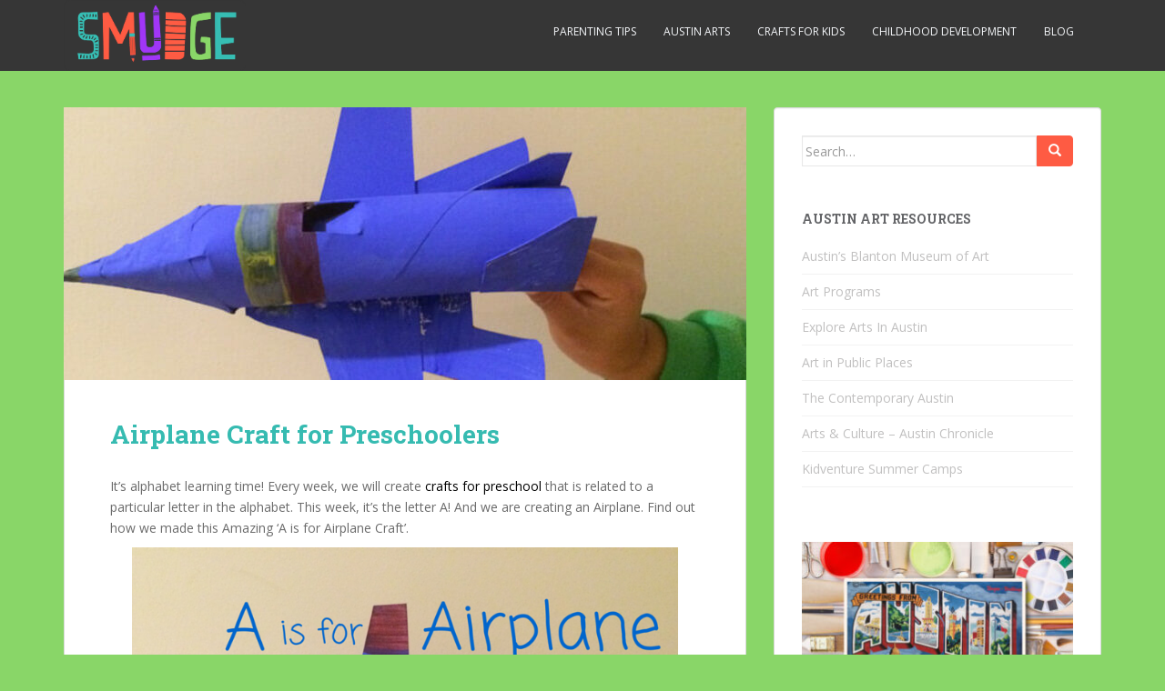

--- FILE ---
content_type: text/html; charset=UTF-8
request_url: https://www.smudgestudiosaustin.com/airplane-craft/
body_size: 12750
content:
<!doctype html>
<!--[if !IE]>
<html class="no-js non-ie" lang="en-US" prefix="og: https://ogp.me/ns#"> <![endif]-->
<!--[if IE 7 ]>
<html class="no-js ie7" lang="en-US" prefix="og: https://ogp.me/ns#"> <![endif]-->
<!--[if IE 8 ]>
<html class="no-js ie8" lang="en-US" prefix="og: https://ogp.me/ns#"> <![endif]-->
<!--[if IE 9 ]>
<html class="no-js ie9" lang="en-US" prefix="og: https://ogp.me/ns#"> <![endif]-->
<!--[if gt IE 9]><!-->
<html class="no-js" lang="en-US" prefix="og: https://ogp.me/ns#"> <!--<![endif]-->
<head>
<meta charset="UTF-8">
<meta name="viewport" content="width=device-width, initial-scale=1">
<meta name="theme-color" content="">
<link rel="profile" href="https://gmpg.org/xfn/11">

<script type="text/javascript">
/* <![CDATA[ */
window.JetpackScriptData = {"site":{"icon":"","title":"Smudge Studios","host":"unknown","is_wpcom_platform":false}};
/* ]]> */
</script>

<!-- Search Engine Optimization by Rank Math - https://rankmath.com/ -->
<title>Airplane Craft for Preschoolers - Smudge Studios</title>
<meta name="description" content="It’s alphabet learning time! Every week, we will create crafts for preschool that is related to a particular letter in the alphabet. This week, it’s the"/>
<meta name="robots" content="follow, index, max-snippet:-1, max-video-preview:-1, max-image-preview:large"/>
<link rel="canonical" href="https://www.smudgestudiosaustin.com/airplane-craft/" />
<meta property="og:locale" content="en_US" />
<meta property="og:type" content="article" />
<meta property="og:title" content="Airplane Craft for Preschoolers - Smudge Studios" />
<meta property="og:description" content="It’s alphabet learning time! Every week, we will create crafts for preschool that is related to a particular letter in the alphabet. This week, it’s the" />
<meta property="og:url" content="https://www.smudgestudiosaustin.com/airplane-craft/" />
<meta property="og:site_name" content="Smudge Studios" />
<meta property="article:publisher" content="http://facebook.com/SmudgeStudiosAustin" />
<meta property="article:section" content="Crafts" />
<meta property="og:image" content="https://www.smudgestudiosaustin.com/wp-content/uploads/2022/04/Airplane-Craft-Preschoolers.jpg" />
<meta property="og:image:secure_url" content="https://www.smudgestudiosaustin.com/wp-content/uploads/2022/04/Airplane-Craft-Preschoolers.jpg" />
<meta property="og:image:width" content="800" />
<meta property="og:image:height" content="300" />
<meta property="og:image:alt" content="Preschool Airplane Craft" />
<meta property="og:image:type" content="image/jpeg" />
<meta property="article:published_time" content="2022-04-04T23:20:08+00:00" />
<meta name="twitter:card" content="summary_large_image" />
<meta name="twitter:title" content="Airplane Craft for Preschoolers - Smudge Studios" />
<meta name="twitter:description" content="It’s alphabet learning time! Every week, we will create crafts for preschool that is related to a particular letter in the alphabet. This week, it’s the" />
<meta name="twitter:site" content="@SmudgeAustin" />
<meta name="twitter:creator" content="@SmudgeAustin" />
<meta name="twitter:image" content="https://www.smudgestudiosaustin.com/wp-content/uploads/2022/04/Airplane-Craft-Preschoolers.jpg" />
<meta name="twitter:label1" content="Written by" />
<meta name="twitter:data1" content="mom" />
<meta name="twitter:label2" content="Time to read" />
<meta name="twitter:data2" content="2 minutes" />
<script type="application/ld+json" class="rank-math-schema">{"@context":"https://schema.org","@graph":[{"@type":"Place","@id":"https://www.smudgestudiosaustin.com/#place","address":{"@type":"PostalAddress","streetAddress":"500 W 38th St","addressLocality":"Austin","addressRegion":"TX","postalCode":"78705","addressCountry":"US"}},{"@type":"Organization","@id":"https://www.smudgestudiosaustin.com/#organization","name":"Smudge Studios","url":"https://www.smudgestudiosaustin.com","sameAs":["http://facebook.com/SmudgeStudiosAustin","https://twitter.com/SmudgeAustin"],"email":"info@smudgestudiosaustin.com","address":{"@type":"PostalAddress","streetAddress":"500 W 38th St","addressLocality":"Austin","addressRegion":"TX","postalCode":"78705","addressCountry":"US"},"contactPoint":[{"@type":"ContactPoint","telephone":"+1-512-777-1742","contactType":"customer support"}],"location":{"@id":"https://www.smudgestudiosaustin.com/#place"}},{"@type":"WebSite","@id":"https://www.smudgestudiosaustin.com/#website","url":"https://www.smudgestudiosaustin.com","name":"Smudge Studios","publisher":{"@id":"https://www.smudgestudiosaustin.com/#organization"},"inLanguage":"en-US"},{"@type":"ImageObject","@id":"https://www.smudgestudiosaustin.com/wp-content/uploads/2022/04/Airplane-Craft-Preschoolers.jpg","url":"https://www.smudgestudiosaustin.com/wp-content/uploads/2022/04/Airplane-Craft-Preschoolers.jpg","width":"800","height":"300","caption":"Preschool Airplane Craft","inLanguage":"en-US"},{"@type":"WebPage","@id":"https://www.smudgestudiosaustin.com/airplane-craft/#webpage","url":"https://www.smudgestudiosaustin.com/airplane-craft/","name":"Airplane Craft for Preschoolers - Smudge Studios","datePublished":"2022-04-04T23:20:08+00:00","dateModified":"2022-04-04T23:20:08+00:00","isPartOf":{"@id":"https://www.smudgestudiosaustin.com/#website"},"primaryImageOfPage":{"@id":"https://www.smudgestudiosaustin.com/wp-content/uploads/2022/04/Airplane-Craft-Preschoolers.jpg"},"inLanguage":"en-US"},{"@type":"Person","@id":"https://www.smudgestudiosaustin.com/author/mom/","name":"mom","url":"https://www.smudgestudiosaustin.com/author/mom/","image":{"@type":"ImageObject","@id":"https://secure.gravatar.com/avatar/a3a0217a6e32132d08a3598f29d4d0d3fdb1313cb7239ae2e199cb8ab286a470?s=96&amp;d=mm&amp;r=g","url":"https://secure.gravatar.com/avatar/a3a0217a6e32132d08a3598f29d4d0d3fdb1313cb7239ae2e199cb8ab286a470?s=96&amp;d=mm&amp;r=g","caption":"mom","inLanguage":"en-US"},"sameAs":["https://www.smudgestudiosaustin.com"],"worksFor":{"@id":"https://www.smudgestudiosaustin.com/#organization"}},{"@type":"BlogPosting","headline":"Airplane Craft for Preschoolers - Smudge Studios","datePublished":"2022-04-04T23:20:08+00:00","dateModified":"2022-04-04T23:20:08+00:00","articleSection":"Crafts","author":{"@id":"https://www.smudgestudiosaustin.com/author/mom/","name":"mom"},"publisher":{"@id":"https://www.smudgestudiosaustin.com/#organization"},"description":"It\u2019s alphabet learning time! Every week, we will create crafts for preschool that is related to a particular letter in the alphabet. This week, it\u2019s the","name":"Airplane Craft for Preschoolers - Smudge Studios","@id":"https://www.smudgestudiosaustin.com/airplane-craft/#richSnippet","isPartOf":{"@id":"https://www.smudgestudiosaustin.com/airplane-craft/#webpage"},"image":{"@id":"https://www.smudgestudiosaustin.com/wp-content/uploads/2022/04/Airplane-Craft-Preschoolers.jpg"},"inLanguage":"en-US","mainEntityOfPage":{"@id":"https://www.smudgestudiosaustin.com/airplane-craft/#webpage"}}]}</script>
<!-- /Rank Math WordPress SEO plugin -->

<link rel='dns-prefetch' href='//stats.wp.com' />
<link rel='dns-prefetch' href='//fonts.googleapis.com' />
<link rel="alternate" type="application/rss+xml" title="Smudge Studios &raquo; Feed" href="https://www.smudgestudiosaustin.com/feed/" />
<link rel="alternate" type="application/rss+xml" title="Smudge Studios &raquo; Comments Feed" href="https://www.smudgestudiosaustin.com/comments/feed/" />
<link rel="alternate" title="oEmbed (JSON)" type="application/json+oembed" href="https://www.smudgestudiosaustin.com/wp-json/oembed/1.0/embed?url=https%3A%2F%2Fwww.smudgestudiosaustin.com%2Fairplane-craft%2F" />
<link rel="alternate" title="oEmbed (XML)" type="text/xml+oembed" href="https://www.smudgestudiosaustin.com/wp-json/oembed/1.0/embed?url=https%3A%2F%2Fwww.smudgestudiosaustin.com%2Fairplane-craft%2F&#038;format=xml" />
<style id='wp-img-auto-sizes-contain-inline-css' type='text/css'>
img:is([sizes=auto i],[sizes^="auto," i]){contain-intrinsic-size:3000px 1500px}
/*# sourceURL=wp-img-auto-sizes-contain-inline-css */
</style>
<style id='wp-emoji-styles-inline-css' type='text/css'>

	img.wp-smiley, img.emoji {
		display: inline !important;
		border: none !important;
		box-shadow: none !important;
		height: 1em !important;
		width: 1em !important;
		margin: 0 0.07em !important;
		vertical-align: -0.1em !important;
		background: none !important;
		padding: 0 !important;
	}
/*# sourceURL=wp-emoji-styles-inline-css */
</style>
<style id='wp-block-library-inline-css' type='text/css'>
:root{--wp-block-synced-color:#7a00df;--wp-block-synced-color--rgb:122,0,223;--wp-bound-block-color:var(--wp-block-synced-color);--wp-editor-canvas-background:#ddd;--wp-admin-theme-color:#007cba;--wp-admin-theme-color--rgb:0,124,186;--wp-admin-theme-color-darker-10:#006ba1;--wp-admin-theme-color-darker-10--rgb:0,107,160.5;--wp-admin-theme-color-darker-20:#005a87;--wp-admin-theme-color-darker-20--rgb:0,90,135;--wp-admin-border-width-focus:2px}@media (min-resolution:192dpi){:root{--wp-admin-border-width-focus:1.5px}}.wp-element-button{cursor:pointer}:root .has-very-light-gray-background-color{background-color:#eee}:root .has-very-dark-gray-background-color{background-color:#313131}:root .has-very-light-gray-color{color:#eee}:root .has-very-dark-gray-color{color:#313131}:root .has-vivid-green-cyan-to-vivid-cyan-blue-gradient-background{background:linear-gradient(135deg,#00d084,#0693e3)}:root .has-purple-crush-gradient-background{background:linear-gradient(135deg,#34e2e4,#4721fb 50%,#ab1dfe)}:root .has-hazy-dawn-gradient-background{background:linear-gradient(135deg,#faaca8,#dad0ec)}:root .has-subdued-olive-gradient-background{background:linear-gradient(135deg,#fafae1,#67a671)}:root .has-atomic-cream-gradient-background{background:linear-gradient(135deg,#fdd79a,#004a59)}:root .has-nightshade-gradient-background{background:linear-gradient(135deg,#330968,#31cdcf)}:root .has-midnight-gradient-background{background:linear-gradient(135deg,#020381,#2874fc)}:root{--wp--preset--font-size--normal:16px;--wp--preset--font-size--huge:42px}.has-regular-font-size{font-size:1em}.has-larger-font-size{font-size:2.625em}.has-normal-font-size{font-size:var(--wp--preset--font-size--normal)}.has-huge-font-size{font-size:var(--wp--preset--font-size--huge)}.has-text-align-center{text-align:center}.has-text-align-left{text-align:left}.has-text-align-right{text-align:right}.has-fit-text{white-space:nowrap!important}#end-resizable-editor-section{display:none}.aligncenter{clear:both}.items-justified-left{justify-content:flex-start}.items-justified-center{justify-content:center}.items-justified-right{justify-content:flex-end}.items-justified-space-between{justify-content:space-between}.screen-reader-text{border:0;clip-path:inset(50%);height:1px;margin:-1px;overflow:hidden;padding:0;position:absolute;width:1px;word-wrap:normal!important}.screen-reader-text:focus{background-color:#ddd;clip-path:none;color:#444;display:block;font-size:1em;height:auto;left:5px;line-height:normal;padding:15px 23px 14px;text-decoration:none;top:5px;width:auto;z-index:100000}html :where(.has-border-color){border-style:solid}html :where([style*=border-top-color]){border-top-style:solid}html :where([style*=border-right-color]){border-right-style:solid}html :where([style*=border-bottom-color]){border-bottom-style:solid}html :where([style*=border-left-color]){border-left-style:solid}html :where([style*=border-width]){border-style:solid}html :where([style*=border-top-width]){border-top-style:solid}html :where([style*=border-right-width]){border-right-style:solid}html :where([style*=border-bottom-width]){border-bottom-style:solid}html :where([style*=border-left-width]){border-left-style:solid}html :where(img[class*=wp-image-]){height:auto;max-width:100%}:where(figure){margin:0 0 1em}html :where(.is-position-sticky){--wp-admin--admin-bar--position-offset:var(--wp-admin--admin-bar--height,0px)}@media screen and (max-width:600px){html :where(.is-position-sticky){--wp-admin--admin-bar--position-offset:0px}}

/*# sourceURL=wp-block-library-inline-css */
</style><style id='global-styles-inline-css' type='text/css'>
:root{--wp--preset--aspect-ratio--square: 1;--wp--preset--aspect-ratio--4-3: 4/3;--wp--preset--aspect-ratio--3-4: 3/4;--wp--preset--aspect-ratio--3-2: 3/2;--wp--preset--aspect-ratio--2-3: 2/3;--wp--preset--aspect-ratio--16-9: 16/9;--wp--preset--aspect-ratio--9-16: 9/16;--wp--preset--color--black: #000000;--wp--preset--color--cyan-bluish-gray: #abb8c3;--wp--preset--color--white: #ffffff;--wp--preset--color--pale-pink: #f78da7;--wp--preset--color--vivid-red: #cf2e2e;--wp--preset--color--luminous-vivid-orange: #ff6900;--wp--preset--color--luminous-vivid-amber: #fcb900;--wp--preset--color--light-green-cyan: #7bdcb5;--wp--preset--color--vivid-green-cyan: #00d084;--wp--preset--color--pale-cyan-blue: #8ed1fc;--wp--preset--color--vivid-cyan-blue: #0693e3;--wp--preset--color--vivid-purple: #9b51e0;--wp--preset--gradient--vivid-cyan-blue-to-vivid-purple: linear-gradient(135deg,rgb(6,147,227) 0%,rgb(155,81,224) 100%);--wp--preset--gradient--light-green-cyan-to-vivid-green-cyan: linear-gradient(135deg,rgb(122,220,180) 0%,rgb(0,208,130) 100%);--wp--preset--gradient--luminous-vivid-amber-to-luminous-vivid-orange: linear-gradient(135deg,rgb(252,185,0) 0%,rgb(255,105,0) 100%);--wp--preset--gradient--luminous-vivid-orange-to-vivid-red: linear-gradient(135deg,rgb(255,105,0) 0%,rgb(207,46,46) 100%);--wp--preset--gradient--very-light-gray-to-cyan-bluish-gray: linear-gradient(135deg,rgb(238,238,238) 0%,rgb(169,184,195) 100%);--wp--preset--gradient--cool-to-warm-spectrum: linear-gradient(135deg,rgb(74,234,220) 0%,rgb(151,120,209) 20%,rgb(207,42,186) 40%,rgb(238,44,130) 60%,rgb(251,105,98) 80%,rgb(254,248,76) 100%);--wp--preset--gradient--blush-light-purple: linear-gradient(135deg,rgb(255,206,236) 0%,rgb(152,150,240) 100%);--wp--preset--gradient--blush-bordeaux: linear-gradient(135deg,rgb(254,205,165) 0%,rgb(254,45,45) 50%,rgb(107,0,62) 100%);--wp--preset--gradient--luminous-dusk: linear-gradient(135deg,rgb(255,203,112) 0%,rgb(199,81,192) 50%,rgb(65,88,208) 100%);--wp--preset--gradient--pale-ocean: linear-gradient(135deg,rgb(255,245,203) 0%,rgb(182,227,212) 50%,rgb(51,167,181) 100%);--wp--preset--gradient--electric-grass: linear-gradient(135deg,rgb(202,248,128) 0%,rgb(113,206,126) 100%);--wp--preset--gradient--midnight: linear-gradient(135deg,rgb(2,3,129) 0%,rgb(40,116,252) 100%);--wp--preset--font-size--small: 13px;--wp--preset--font-size--medium: 20px;--wp--preset--font-size--large: 36px;--wp--preset--font-size--x-large: 42px;--wp--preset--spacing--20: 0.44rem;--wp--preset--spacing--30: 0.67rem;--wp--preset--spacing--40: 1rem;--wp--preset--spacing--50: 1.5rem;--wp--preset--spacing--60: 2.25rem;--wp--preset--spacing--70: 3.38rem;--wp--preset--spacing--80: 5.06rem;--wp--preset--shadow--natural: 6px 6px 9px rgba(0, 0, 0, 0.2);--wp--preset--shadow--deep: 12px 12px 50px rgba(0, 0, 0, 0.4);--wp--preset--shadow--sharp: 6px 6px 0px rgba(0, 0, 0, 0.2);--wp--preset--shadow--outlined: 6px 6px 0px -3px rgb(255, 255, 255), 6px 6px rgb(0, 0, 0);--wp--preset--shadow--crisp: 6px 6px 0px rgb(0, 0, 0);}:where(.is-layout-flex){gap: 0.5em;}:where(.is-layout-grid){gap: 0.5em;}body .is-layout-flex{display: flex;}.is-layout-flex{flex-wrap: wrap;align-items: center;}.is-layout-flex > :is(*, div){margin: 0;}body .is-layout-grid{display: grid;}.is-layout-grid > :is(*, div){margin: 0;}:where(.wp-block-columns.is-layout-flex){gap: 2em;}:where(.wp-block-columns.is-layout-grid){gap: 2em;}:where(.wp-block-post-template.is-layout-flex){gap: 1.25em;}:where(.wp-block-post-template.is-layout-grid){gap: 1.25em;}.has-black-color{color: var(--wp--preset--color--black) !important;}.has-cyan-bluish-gray-color{color: var(--wp--preset--color--cyan-bluish-gray) !important;}.has-white-color{color: var(--wp--preset--color--white) !important;}.has-pale-pink-color{color: var(--wp--preset--color--pale-pink) !important;}.has-vivid-red-color{color: var(--wp--preset--color--vivid-red) !important;}.has-luminous-vivid-orange-color{color: var(--wp--preset--color--luminous-vivid-orange) !important;}.has-luminous-vivid-amber-color{color: var(--wp--preset--color--luminous-vivid-amber) !important;}.has-light-green-cyan-color{color: var(--wp--preset--color--light-green-cyan) !important;}.has-vivid-green-cyan-color{color: var(--wp--preset--color--vivid-green-cyan) !important;}.has-pale-cyan-blue-color{color: var(--wp--preset--color--pale-cyan-blue) !important;}.has-vivid-cyan-blue-color{color: var(--wp--preset--color--vivid-cyan-blue) !important;}.has-vivid-purple-color{color: var(--wp--preset--color--vivid-purple) !important;}.has-black-background-color{background-color: var(--wp--preset--color--black) !important;}.has-cyan-bluish-gray-background-color{background-color: var(--wp--preset--color--cyan-bluish-gray) !important;}.has-white-background-color{background-color: var(--wp--preset--color--white) !important;}.has-pale-pink-background-color{background-color: var(--wp--preset--color--pale-pink) !important;}.has-vivid-red-background-color{background-color: var(--wp--preset--color--vivid-red) !important;}.has-luminous-vivid-orange-background-color{background-color: var(--wp--preset--color--luminous-vivid-orange) !important;}.has-luminous-vivid-amber-background-color{background-color: var(--wp--preset--color--luminous-vivid-amber) !important;}.has-light-green-cyan-background-color{background-color: var(--wp--preset--color--light-green-cyan) !important;}.has-vivid-green-cyan-background-color{background-color: var(--wp--preset--color--vivid-green-cyan) !important;}.has-pale-cyan-blue-background-color{background-color: var(--wp--preset--color--pale-cyan-blue) !important;}.has-vivid-cyan-blue-background-color{background-color: var(--wp--preset--color--vivid-cyan-blue) !important;}.has-vivid-purple-background-color{background-color: var(--wp--preset--color--vivid-purple) !important;}.has-black-border-color{border-color: var(--wp--preset--color--black) !important;}.has-cyan-bluish-gray-border-color{border-color: var(--wp--preset--color--cyan-bluish-gray) !important;}.has-white-border-color{border-color: var(--wp--preset--color--white) !important;}.has-pale-pink-border-color{border-color: var(--wp--preset--color--pale-pink) !important;}.has-vivid-red-border-color{border-color: var(--wp--preset--color--vivid-red) !important;}.has-luminous-vivid-orange-border-color{border-color: var(--wp--preset--color--luminous-vivid-orange) !important;}.has-luminous-vivid-amber-border-color{border-color: var(--wp--preset--color--luminous-vivid-amber) !important;}.has-light-green-cyan-border-color{border-color: var(--wp--preset--color--light-green-cyan) !important;}.has-vivid-green-cyan-border-color{border-color: var(--wp--preset--color--vivid-green-cyan) !important;}.has-pale-cyan-blue-border-color{border-color: var(--wp--preset--color--pale-cyan-blue) !important;}.has-vivid-cyan-blue-border-color{border-color: var(--wp--preset--color--vivid-cyan-blue) !important;}.has-vivid-purple-border-color{border-color: var(--wp--preset--color--vivid-purple) !important;}.has-vivid-cyan-blue-to-vivid-purple-gradient-background{background: var(--wp--preset--gradient--vivid-cyan-blue-to-vivid-purple) !important;}.has-light-green-cyan-to-vivid-green-cyan-gradient-background{background: var(--wp--preset--gradient--light-green-cyan-to-vivid-green-cyan) !important;}.has-luminous-vivid-amber-to-luminous-vivid-orange-gradient-background{background: var(--wp--preset--gradient--luminous-vivid-amber-to-luminous-vivid-orange) !important;}.has-luminous-vivid-orange-to-vivid-red-gradient-background{background: var(--wp--preset--gradient--luminous-vivid-orange-to-vivid-red) !important;}.has-very-light-gray-to-cyan-bluish-gray-gradient-background{background: var(--wp--preset--gradient--very-light-gray-to-cyan-bluish-gray) !important;}.has-cool-to-warm-spectrum-gradient-background{background: var(--wp--preset--gradient--cool-to-warm-spectrum) !important;}.has-blush-light-purple-gradient-background{background: var(--wp--preset--gradient--blush-light-purple) !important;}.has-blush-bordeaux-gradient-background{background: var(--wp--preset--gradient--blush-bordeaux) !important;}.has-luminous-dusk-gradient-background{background: var(--wp--preset--gradient--luminous-dusk) !important;}.has-pale-ocean-gradient-background{background: var(--wp--preset--gradient--pale-ocean) !important;}.has-electric-grass-gradient-background{background: var(--wp--preset--gradient--electric-grass) !important;}.has-midnight-gradient-background{background: var(--wp--preset--gradient--midnight) !important;}.has-small-font-size{font-size: var(--wp--preset--font-size--small) !important;}.has-medium-font-size{font-size: var(--wp--preset--font-size--medium) !important;}.has-large-font-size{font-size: var(--wp--preset--font-size--large) !important;}.has-x-large-font-size{font-size: var(--wp--preset--font-size--x-large) !important;}
/*# sourceURL=global-styles-inline-css */
</style>

<style id='classic-theme-styles-inline-css' type='text/css'>
/*! This file is auto-generated */
.wp-block-button__link{color:#fff;background-color:#32373c;border-radius:9999px;box-shadow:none;text-decoration:none;padding:calc(.667em + 2px) calc(1.333em + 2px);font-size:1.125em}.wp-block-file__button{background:#32373c;color:#fff;text-decoration:none}
/*# sourceURL=/wp-includes/css/classic-themes.min.css */
</style>
<link rel='stylesheet' id='bg-shce-genericons-css' href='https://www.smudgestudiosaustin.com/wp-content/plugins/show-hidecollapse-expand/assets/css/genericons/genericons.css?ver=6.9' type='text/css' media='all' />
<link rel='stylesheet' id='bg-show-hide-css' href='https://www.smudgestudiosaustin.com/wp-content/plugins/show-hidecollapse-expand/assets/css/bg-show-hide.css?ver=6.9' type='text/css' media='all' />
<link rel='stylesheet' id='wp-show-posts-css' href='https://www.smudgestudiosaustin.com/wp-content/plugins/wp-show-posts/css/wp-show-posts-min.css?ver=1.1.6' type='text/css' media='all' />
<link rel='stylesheet' id='sparkling-bootstrap-css' href='https://www.smudgestudiosaustin.com/wp-content/themes/sparkling/assets/css/bootstrap.min.css?ver=6.9' type='text/css' media='all' />
<link rel='stylesheet' id='sparkling-icons-css' href='https://www.smudgestudiosaustin.com/wp-content/themes/sparkling/assets/css/fontawesome-all.min.css?ver=5.1.1.' type='text/css' media='all' />
<link rel='stylesheet' id='sparkling-fonts-css' href='//fonts.googleapis.com/css?family=Open+Sans%3A400italic%2C400%2C600%2C700%7CRoboto+Slab%3A400%2C300%2C700&#038;subset&#038;ver=6.9' type='text/css' media='all' />
<link rel='stylesheet' id='sparkling-style-css' href='https://www.smudgestudiosaustin.com/wp-content/themes/sparkling/style.css?ver=2.4.2' type='text/css' media='all' />
<script type="text/javascript" src="https://www.smudgestudiosaustin.com/wp-includes/js/jquery/jquery.min.js?ver=3.7.1" id="jquery-core-js"></script>
<script type="text/javascript" src="https://www.smudgestudiosaustin.com/wp-includes/js/jquery/jquery-migrate.min.js?ver=3.4.1" id="jquery-migrate-js"></script>
<script type="text/javascript" src="https://www.smudgestudiosaustin.com/wp-content/themes/sparkling/assets/js/vendor/bootstrap.min.js?ver=6.9" id="sparkling-bootstrapjs-js"></script>
<script type="text/javascript" src="https://www.smudgestudiosaustin.com/wp-content/themes/sparkling/assets/js/functions.js?ver=20180503" id="sparkling-functions-js"></script>
<link rel="https://api.w.org/" href="https://www.smudgestudiosaustin.com/wp-json/" /><link rel="alternate" title="JSON" type="application/json" href="https://www.smudgestudiosaustin.com/wp-json/wp/v2/posts/697" /><link rel="EditURI" type="application/rsd+xml" title="RSD" href="https://www.smudgestudiosaustin.com/xmlrpc.php?rsd" />
<meta name="generator" content="WordPress 6.9" />
<link rel='shortlink' href='https://www.smudgestudiosaustin.com/?p=697' />
	<style>img#wpstats{display:none}</style>
		<style type="text/css">.btn-default, .label-default, .flex-caption h2, .btn.btn-default.read-more,button,
              .navigation .wp-pagenavi-pagination span.current,.navigation .wp-pagenavi-pagination a:hover,
              .woocommerce a.button, .woocommerce button.button,
              .woocommerce input.button, .woocommerce #respond input#submit.alt,
              .woocommerce a.button, .woocommerce button.button,
              .woocommerce a.button.alt, .woocommerce button.button.alt, .woocommerce input.button.alt { background-color: #fe5b43; border-color: #fe5b43;}.site-main [class*="navigation"] a, .more-link, .pagination>li>a, .pagination>li>span, .cfa-button { color: #fe5b43}.cfa-button {border-color: #fe5b43;}h1, h2, h3, h4, h5, h6, .h1, .h2, .h3, .h4, .h5, .h6, .entry-title, .entry-title a {color: #36bbb1;}</style>		<style type="text/css">
				.navbar > .container .navbar-brand {
			color: #dadada;
		}
		</style>
	<style type="text/css" id="custom-background-css">
body.custom-background { background-color: #89d668; }
</style>
			<style type="text/css" id="wp-custom-css">
			#logo img {width: 200px}
#menu-social li a{font-size: 0;}
#menu-social li a:before {font-size: 16px;}
.entry-meta {display: none}
h2 {
    color: #89d668;
}
h3 {
    color: #ff5b43;
}
a {
    color: #000;
}
.flexslider {
	background: #89d668
}		</style>
		
</head>

<body class="wp-singular post-template-default single single-post postid-697 single-format-standard custom-background wp-theme-sparkling">
	<a class="sr-only sr-only-focusable" href="#content">Skip to main content</a>
<div id="page" class="hfeed site">

	<header id="masthead" class="site-header" role="banner">
		<nav class="navbar navbar-default
		" role="navigation">
			<div class="container">
				<div class="row">
					<div class="site-navigation-inner col-sm-12">
						<div class="navbar-header">


														<div id="logo">
																																<a href="https://www.smudgestudiosaustin.com/"><img src="https://www.smudgestudiosaustin.com/wp-content/uploads/2022/02/smudge-austin.png"  height="104" width="266" alt="Smudge Studios"/></a>
																																</div><!-- end of #logo -->

							<button type="button" class="btn navbar-toggle" data-toggle="collapse" data-target=".navbar-ex1-collapse">
								<span class="sr-only">Toggle navigation</span>
								<span class="icon-bar"></span>
								<span class="icon-bar"></span>
								<span class="icon-bar"></span>
							</button>
						</div>



						<div class="collapse navbar-collapse navbar-ex1-collapse"><ul id="menu-main" class="nav navbar-nav"><li id="menu-item-600" class="menu-item menu-item-type-post_type menu-item-object-page menu-item-600"><a href="https://www.smudgestudiosaustin.com/parenting/">Parenting Tips</a></li>
<li id="menu-item-338" class="menu-item menu-item-type-post_type menu-item-object-page menu-item-338"><a href="https://www.smudgestudiosaustin.com/austin/">Austin Arts</a></li>
<li id="menu-item-720" class="menu-item menu-item-type-post_type menu-item-object-page menu-item-720"><a href="https://www.smudgestudiosaustin.com/crafts/">Crafts for Kids</a></li>
<li id="menu-item-339" class="menu-item menu-item-type-post_type menu-item-object-page menu-item-339"><a href="https://www.smudgestudiosaustin.com/early-childhood-development/">Childhood Development</a></li>
<li id="menu-item-337" class="menu-item menu-item-type-post_type menu-item-object-page menu-item-337"><a href="https://www.smudgestudiosaustin.com/blog/">Blog</a></li>
</ul></div>


					</div>
				</div>
			</div>
		</nav><!-- .site-navigation -->
	</header><!-- #masthead -->

	<div id="content" class="site-content">

		<div class="top-section">
								</div>

		<div class="container main-content-area">
						<div class="row side-pull-left">
				<div class="main-content-inner col-sm-12 col-md-8">

	<div id="primary" class="content-area">
		<main id="main" class="site-main" role="main">

		<article id="post-697" class="post-697 post type-post status-publish format-standard has-post-thumbnail hentry category-crafts">
	<img width="750" height="300" src="https://www.smudgestudiosaustin.com/wp-content/uploads/2022/04/Airplane-Craft-Preschoolers-750x300.jpg" class="single-featured wp-post-image" alt="Preschool Airplane Craft" decoding="async" fetchpriority="high" />	<div class="post-inner-content">
		<header class="entry-header page-header">

			<h1 class="entry-title ">Airplane Craft for Preschoolers</h1>

			<div class="entry-meta">
				<span class="posted-on"><i class="fa fa-calendar-alt"></i> <a href="https://www.smudgestudiosaustin.com/airplane-craft/" rel="bookmark"><time class="entry-date published" datetime="2022-04-04T23:20:08+00:00">April 4, 2022</time><time class="updated" datetime="2022-04-04T23:20:08+00:00">April 4, 2022</time></a></span><span class="byline"> <i class="fa fa-user"></i> <span class="author vcard"><a class="url fn n" href="https://www.smudgestudiosaustin.com/author/mom/">mom</a></span></span>
								<span class="cat-links"><i class="fa fa-folder-open"></i>
				 <a href="https://www.smudgestudiosaustin.com/./crafts/" rel="category tag">Crafts</a>				</span>
								
			</div><!-- .entry-meta -->
		</header><!-- .entry-header -->

		<div class="entry-content">
			<p>It’s alphabet learning time! Every week, we will create <a href="https://www.smudgestudiosaustin.com/crafts/">crafts for preschool</a> that is related to a particular letter in the alphabet. This week, it’s the letter A! And we are creating an Airplane. Find out how we made this Amazing ‘A is for Airplane Craft’.</p>
<p><img decoding="async" class="wp-image-1297 aligncenter" src="https://www.smudgestudiosaustin.com/wp-content/uploads/2022/04/A-is-for-Airplane-letter-A-craft-1.png" alt="A is for Airplane - letter A craft" width="600" height="900" /></p>
<h3>Materials needed:</h3>
<ul>
<li>Recycled cardboard box (like a cereal or biscuit box)</li>
<li>Paper towel cardboard tube</li>
<li><a href="https://www.smudgestudiosaustin.com/wp-content/uploads/2022/04/A-is-for-Airplane-Craft.pdf" target="_blank" rel="noopener">A is for Airplane Craft – free printable template</a></li>
<li>Scissors</li>
<li>Pencil</li>
<li>Kids PVA Glue<img decoding="async" src="https://web.archive.org/web/20170428154328im_/http://ir-na.amazon-adsystem.com/e/ir?t=beauandwellgu-20&amp;l=as2&amp;o=1&amp;a=B0071XUJ50" alt="" width="1" height="1" border="0" /></li>
<li>Masking tape</li>
<li>Ruler (optional)</li>
</ul>
<p><img loading="lazy" decoding="async" class="alignnone size-full wp-image-1286" src="https://www.smudgestudiosaustin.com/wp-content/uploads/2022/04/Slide11-e1431923663883-1.png" alt="A is for Airplane Craft - materials needed" width="719" height="246" /></p>
<h3>How we made this A is for Airplane Craft:</h3>
<p>1. Print the <a href="https://www.smudgestudiosaustin.com/wp-content/uploads/2022/04/A-is-for-Airplane-Craft.pdf">‘A is for Airplane Craft’ template</a>. Cut the letter ‘A’ and 4 other pieces on the printable.</p>
<p><img loading="lazy" decoding="async" class="wp-image-1287 size-medium aligncenter" src="https://www.smudgestudiosaustin.com/wp-content/uploads/2022/04/A-is-for-Airplane-Craft_free-printable-245x327-2.png" alt="A is for Airplane Craft" width="245" height="327" /></p>
<p>2. Open up the recycled box. And using the cut outs as a guide, trace around the cut outs. Then cut these pieces out. Young kids may need the help of an adult while cutting cardboard. When this is done, set the pieces aside first.</p>
<p><img loading="lazy" decoding="async" class="alignnone wp-image-1280 size-full" src="https://www.smudgestudiosaustin.com/wp-content/uploads/2022/04/Slide21-1.png" alt="A is for Airplane Craft" width="720" height="540" /></p>
<p>3. Get the paper towel cardboard tube. With a pencil, draw a line at about 1/3 of the way from the edge. And go around the circumference of the tube. This just serves as a guide to know up to where to cut for the next step.</p>
<p>4. Draw narrow triangles on the cardboard tube. The pointed end of the triangle needs to stop on the line you drew in step #3. Do this all around, creating a total of 4 triangles. Cut these triangles out. Then bring the 4 pointy edges together and tape it with masking tape.</p>
<p><img loading="lazy" decoding="async" class="alignnone wp-image-1282 size-full" src="https://www.smudgestudiosaustin.com/wp-content/uploads/2022/04/Slide4-1.png" alt="A is for Airplane Craft" width="720" height="540" /></p>
<p>5. Optional step: Poke a hole on the cardboard tube and cut out 3 sides from this hole (2 sides and front). Push the flap down. This creates a ‘seat’ for the airplane, where your child can pop in a small favorite character to ride the airplane.</p>
<p>Now that all the elements are ready, it’s time to assemble the Airplane craft.</p>
<p><img loading="lazy" decoding="async" class="wp-image-1284 size-full aligncenter" src="https://www.smudgestudiosaustin.com/wp-content/uploads/2022/04/Slide6-e1431923804341-1.png" alt="A is for Airplane Craft preschool Activities" width="719" height="291" /></p>
<p>When all your cardboard pieces are ready, get the letter ‘A’ and lay it flat. Then get the 2 bigger cardboard cut outs and stick them in the middle of the letter ‘A’, as shown in the image above. This will become the airplane’s wings.</p>
<p>2. Stick the paper towel cardboard tube on top, making sure the pointed end is facing the top part of the letter ‘A’, as shown in the image above.</p>
<p>3. At the back part of the plane, glue the 2 smaller cardboard cut outs on the sides of the cardboard tube. These are the back wings of the airplane.</p>
<p>You can stop at this point and let your child enjoy his/her new creation.</p>
<p>Or you can paint it!</p>
<p><img loading="lazy" decoding="async" class="wp-image-1292 size-full aligncenter" src="https://www.smudgestudiosaustin.com/wp-content/uploads/2022/04/IMG_3480-e1431924987886-1.png" alt="A is for Airplane - letter A craft by Kidz Activities" width="400" height="229" /></p>
<p>If you paint under the airplane too, try to highlight the letter ‘A’ underneath. So that when you turn the airplane over… A for Airplane!</p>
					</div><!-- .entry-content -->

		<footer class="entry-meta">

			
		</footer><!-- .entry-meta -->
	</div>

	
</article><!-- #post-## -->

	<nav class="navigation post-navigation" aria-label="Posts">
		<h2 class="screen-reader-text">Post navigation</h2>
		<div class="nav-links"><div class="nav-previous"><a href="https://www.smudgestudiosaustin.com/preschool-fathers-day-craft/" rel="prev"><i class="fa fa-chevron-left"></i> <span class="post-title">Dad Rocks Father’s Day Craft</span></a></div><div class="nav-next"><a href="https://www.smudgestudiosaustin.com/9-month-baby-activities/" rel="next"><span class="post-title">Baby Development Series: Activities at 9 months <i class="fa fa-chevron-right"></i></span></a></div></div>
	</nav>
		</main><!-- #main -->
	</div><!-- #primary -->

</div><!-- close .main-content-inner -->
<div id="secondary" class="widget-area col-sm-12 col-md-4" role="complementary">
	<div class="well">
				<aside id="search-2" class="widget widget_search">
<form role="search" method="get" class="form-search" action="https://www.smudgestudiosaustin.com/">
  <div class="input-group">
	  <label class="screen-reader-text" for="s">Search for:</label>
	<input type="text" class="form-control search-query" placeholder="Search&hellip;" value="" name="s" title="Search for:" />
	<span class="input-group-btn">
	  <button type="submit" class="btn btn-default" name="submit" id="searchsubmit" value="Search"><span class="glyphicon glyphicon-search"></span></button>
	</span>
  </div>
</form>
</aside><aside id="text-2" class="widget widget_text"><h3 class="widget-title">Austin Art Resources</h3>			<div class="textwidget"><ul>
<li><a href="https://blantonmuseum.org/" target="_blank" rel="noopener">Austin&#8217;s Blanton Museum of Art</a></li>
<li><a href="https://www.smudgestudiosaustin.com/art-programs/">Art Programs</a></li>
<li><a href="https://www.austintexas.org/things-to-do/arts/" target="_blank" rel="noopener">Explore Arts In Austin</a></li>
<li><a href="https://www.austintexas.gov/department/art-public-places" target="_blank" rel="noopener">Art in Public Places</a></li>
<li><a href="https://thecontemporaryaustin.org/" target="_blank" rel="noopener">The Contemporary Austin</a></li>
<li><a href="https://www.austinchronicle.com/arts/" target="_blank" rel="noopener">Arts &amp; Culture &#8211; Austin Chronicle</a></li>
<li><a href="https://kidventure.com/austin-summer-camp/">Kidventure Summer Camps</a></li>
</ul>
</div>
		</aside><aside id="media_image-2" class="widget widget_media_image"><a href="https://www.smudgestudiosaustin.com/best-art-classes/"><img width="300" height="200" src="https://www.smudgestudiosaustin.com/wp-content/uploads/2021/08/art-studio-austin-300x200.jpg" class="image wp-image-41  attachment-medium size-medium" alt="austin art studios" style="max-width: 100%; height: auto;" decoding="async" loading="lazy" srcset="https://www.smudgestudiosaustin.com/wp-content/uploads/2021/08/art-studio-austin-300x200.jpg 300w, https://www.smudgestudiosaustin.com/wp-content/uploads/2021/08/art-studio-austin-768x512.jpg 768w, https://www.smudgestudiosaustin.com/wp-content/uploads/2021/08/art-studio-austin.jpg 800w" sizes="auto, (max-width: 300px) 100vw, 300px" /></a></aside><aside id="categories-2" class="widget widget_categories"><h3 class="widget-title">Categories</h3>
			<ul>
					<li class="cat-item cat-item-11"><a href="https://www.smudgestudiosaustin.com/./airbrush/">Airbrush</a>
</li>
	<li class="cat-item cat-item-9"><a href="https://www.smudgestudiosaustin.com/./art-activities/">Art Activities</a>
</li>
	<li class="cat-item cat-item-5"><a href="https://www.smudgestudiosaustin.com/./austin/">Austin</a>
</li>
	<li class="cat-item cat-item-1"><a href="https://www.smudgestudiosaustin.com/./blog/">Blog</a>
</li>
	<li class="cat-item cat-item-7"><a href="https://www.smudgestudiosaustin.com/./crafts/">Crafts</a>
</li>
	<li class="cat-item cat-item-6"><a href="https://www.smudgestudiosaustin.com/./early-childhood-development/">Early Childhood Development</a>
</li>
	<li class="cat-item cat-item-10"><a href="https://www.smudgestudiosaustin.com/./parenting/">Parenting</a>
</li>
	<li class="cat-item cat-item-4"><a href="https://www.smudgestudiosaustin.com/./visual-discrimination/">Visual Discrimination</a>
</li>
			</ul>

			</aside><aside id="text-3" class="widget widget_text"><h3 class="widget-title">About Us</h3>			<div class="textwidget"><p><em> <a href="https://www.austinmoms.org/">Moms Austin</a> and Smudge are sites filled with kids crafts, art activities, play based learning ideas, <a href="https://www.austinmoms.org/prep-cook-week-of-meals/">kid friendly recipes</a>, birthday party ideas and <a href="https://www.austinmoms.org/category/parenting/">parenting tips</a>. We love sharing ideas that can help parents enjoy their kids through fun, simple, inexpensive yet creative activities.</em></p>
<p>At Smudge, we are art lovers and artists. We began as a digital marketing engine first and foremost. We understand the web, how to get traffic, and so on. As a result, the website was born. We started planting and watering and bringing in artists and contributors like a photographer, a designer, a gallery manager, and so on. It was a free side project, and we decided to only show work that was, at least initially, far superior to what we could offer an artist. Fortunately, we discovered that a little promotion goes a long way, and we&#8217;ve been able to grow and build our reputation in Austin.</p>
</div>
		</aside>	</div>
</div><!-- #secondary -->
		</div><!-- close .row -->
	</div><!-- close .container -->
</div><!-- close .site-content -->

	<div id="footer-area">
		<div class="container footer-inner">
			<div class="row">
				
				</div>
		</div>

		<footer id="colophon" class="site-footer" role="contentinfo">
			<div class="site-info container">
				<div class="row">
										<nav role="navigation" class="col-md-6">
						<ul id="menu-social" class="nav footer-nav clearfix"><li id="menu-item-50" class="menu-item menu-item-type-custom menu-item-object-custom menu-item-50"><a href="https://facebook.com/SmudgeStudiosAustin">fb</a></li>
<li id="menu-item-45" class="menu-item menu-item-type-custom menu-item-object-custom menu-item-45"><a href="https://twitter.com/SmudgeAustin">tw</a></li>
<li id="menu-item-46" class="menu-item menu-item-type-custom menu-item-object-custom menu-item-46"><a href="https://instagram.com/smudgestudiosaustin">ig</a></li>
<li id="menu-item-47" class="menu-item menu-item-type-custom menu-item-object-custom menu-item-47"><a href="https://www.pinterest.com/smudgestudios/">pin</a></li>
<li id="menu-item-48" class="menu-item menu-item-type-custom menu-item-object-custom menu-item-48"><a href="https://vimeo.com/user14967220">vm</a></li>
</ul>					</nav>
					<div class="copyright col-md-6">
						sparkling						Theme by <a href="https://colorlib.com/" target="_blank" rel="nofollow noopener">Colorlib</a> Powered by <a href="http://wordpress.org/" target="_blank">WordPress</a>					</div>
				</div>
			</div><!-- .site-info -->
			<div class="scroll-to-top"><i class="fa fa-angle-up"></i></div><!-- .scroll-to-top -->
		</footer><!-- #colophon -->
	</div>
</div><!-- #page -->

<script type="speculationrules">
{"prefetch":[{"source":"document","where":{"and":[{"href_matches":"/*"},{"not":{"href_matches":["/wp-*.php","/wp-admin/*","/wp-content/uploads/*","/wp-content/*","/wp-content/plugins/*","/wp-content/themes/sparkling/*","/*\\?(.+)"]}},{"not":{"selector_matches":"a[rel~=\"nofollow\"]"}},{"not":{"selector_matches":".no-prefetch, .no-prefetch a"}}]},"eagerness":"conservative"}]}
</script>
<script type="importmap" id="wp-importmap">
{"imports":{"@wordpress/interactivity":"https://www.smudgestudiosaustin.com/wp-includes/js/dist/script-modules/interactivity/index.min.js?ver=8964710565a1d258501f"}}
</script>
<script type="module" src="https://www.smudgestudiosaustin.com/wp-content/plugins/jetpack/jetpack_vendor/automattic/jetpack-forms/src/contact-form/../../dist/modules/form/view.js?ver=14.8" id="jp-forms-view-js-module"></script>
<link rel="modulepreload" href="https://www.smudgestudiosaustin.com/wp-includes/js/dist/script-modules/interactivity/index.min.js?ver=8964710565a1d258501f" id="@wordpress/interactivity-js-modulepreload" data-wp-fetchpriority="low">
<script type="application/json" id="wp-script-module-data-@wordpress/interactivity">
{"config":{"jetpack/form":{"error_types":{"is_required":"This field is required.","invalid_form_empty":"The form you are trying to submit is empty.","invalid_form":"Please fill out the form correctly."}}}}
</script>
<script type="text/javascript" src="https://www.smudgestudiosaustin.com/wp-includes/js/jquery/ui/effect.min.js?ver=1.13.3" id="jquery-effects-core-js"></script>
<script type="text/javascript" src="https://www.smudgestudiosaustin.com/wp-includes/js/jquery/ui/effect-slide.min.js?ver=1.13.3" id="jquery-effects-slide-js"></script>
<script type="text/javascript" src="https://www.smudgestudiosaustin.com/wp-includes/js/jquery/ui/effect-highlight.min.js?ver=1.13.3" id="jquery-effects-highlight-js"></script>
<script type="text/javascript" src="https://www.smudgestudiosaustin.com/wp-includes/js/jquery/ui/effect-fold.min.js?ver=1.13.3" id="jquery-effects-fold-js"></script>
<script type="text/javascript" src="https://www.smudgestudiosaustin.com/wp-includes/js/jquery/ui/effect-blind.min.js?ver=1.13.3" id="jquery-effects-blind-js"></script>
<script type="text/javascript" id="bg-show-hide-script-js-extra">
/* <![CDATA[ */
var BG_SHCE_USE_EFFECTS = "0";
var BG_SHCE_TOGGLE_SPEED = "400";
var BG_SHCE_TOGGLE_OPTIONS = "none";
var BG_SHCE_TOGGLE_EFFECT = "blind";
//# sourceURL=bg-show-hide-script-js-extra
/* ]]> */
</script>
<script type="text/javascript" src="https://www.smudgestudiosaustin.com/wp-content/plugins/show-hidecollapse-expand/assets/js/bg-show-hide.js?ver=6.9" id="bg-show-hide-script-js"></script>
<script type="text/javascript" src="https://www.smudgestudiosaustin.com/wp-content/themes/sparkling/assets/js/skip-link-focus-fix.min.js?ver=20140222" id="sparkling-skip-link-focus-fix-js"></script>
<script type="text/javascript" id="jetpack-stats-js-before">
/* <![CDATA[ */
_stq = window._stq || [];
_stq.push([ "view", JSON.parse("{\"v\":\"ext\",\"blog\":\"197139710\",\"post\":\"697\",\"tz\":\"0\",\"srv\":\"www.smudgestudiosaustin.com\",\"j\":\"1:14.8\"}") ]);
_stq.push([ "clickTrackerInit", "197139710", "697" ]);
//# sourceURL=jetpack-stats-js-before
/* ]]> */
</script>
<script type="text/javascript" src="https://stats.wp.com/e-202603.js" id="jetpack-stats-js" defer="defer" data-wp-strategy="defer"></script>
<script id="wp-emoji-settings" type="application/json">
{"baseUrl":"https://s.w.org/images/core/emoji/17.0.2/72x72/","ext":".png","svgUrl":"https://s.w.org/images/core/emoji/17.0.2/svg/","svgExt":".svg","source":{"concatemoji":"https://www.smudgestudiosaustin.com/wp-includes/js/wp-emoji-release.min.js?ver=6.9"}}
</script>
<script type="module">
/* <![CDATA[ */
/*! This file is auto-generated */
const a=JSON.parse(document.getElementById("wp-emoji-settings").textContent),o=(window._wpemojiSettings=a,"wpEmojiSettingsSupports"),s=["flag","emoji"];function i(e){try{var t={supportTests:e,timestamp:(new Date).valueOf()};sessionStorage.setItem(o,JSON.stringify(t))}catch(e){}}function c(e,t,n){e.clearRect(0,0,e.canvas.width,e.canvas.height),e.fillText(t,0,0);t=new Uint32Array(e.getImageData(0,0,e.canvas.width,e.canvas.height).data);e.clearRect(0,0,e.canvas.width,e.canvas.height),e.fillText(n,0,0);const a=new Uint32Array(e.getImageData(0,0,e.canvas.width,e.canvas.height).data);return t.every((e,t)=>e===a[t])}function p(e,t){e.clearRect(0,0,e.canvas.width,e.canvas.height),e.fillText(t,0,0);var n=e.getImageData(16,16,1,1);for(let e=0;e<n.data.length;e++)if(0!==n.data[e])return!1;return!0}function u(e,t,n,a){switch(t){case"flag":return n(e,"\ud83c\udff3\ufe0f\u200d\u26a7\ufe0f","\ud83c\udff3\ufe0f\u200b\u26a7\ufe0f")?!1:!n(e,"\ud83c\udde8\ud83c\uddf6","\ud83c\udde8\u200b\ud83c\uddf6")&&!n(e,"\ud83c\udff4\udb40\udc67\udb40\udc62\udb40\udc65\udb40\udc6e\udb40\udc67\udb40\udc7f","\ud83c\udff4\u200b\udb40\udc67\u200b\udb40\udc62\u200b\udb40\udc65\u200b\udb40\udc6e\u200b\udb40\udc67\u200b\udb40\udc7f");case"emoji":return!a(e,"\ud83e\u1fac8")}return!1}function f(e,t,n,a){let r;const o=(r="undefined"!=typeof WorkerGlobalScope&&self instanceof WorkerGlobalScope?new OffscreenCanvas(300,150):document.createElement("canvas")).getContext("2d",{willReadFrequently:!0}),s=(o.textBaseline="top",o.font="600 32px Arial",{});return e.forEach(e=>{s[e]=t(o,e,n,a)}),s}function r(e){var t=document.createElement("script");t.src=e,t.defer=!0,document.head.appendChild(t)}a.supports={everything:!0,everythingExceptFlag:!0},new Promise(t=>{let n=function(){try{var e=JSON.parse(sessionStorage.getItem(o));if("object"==typeof e&&"number"==typeof e.timestamp&&(new Date).valueOf()<e.timestamp+604800&&"object"==typeof e.supportTests)return e.supportTests}catch(e){}return null}();if(!n){if("undefined"!=typeof Worker&&"undefined"!=typeof OffscreenCanvas&&"undefined"!=typeof URL&&URL.createObjectURL&&"undefined"!=typeof Blob)try{var e="postMessage("+f.toString()+"("+[JSON.stringify(s),u.toString(),c.toString(),p.toString()].join(",")+"));",a=new Blob([e],{type:"text/javascript"});const r=new Worker(URL.createObjectURL(a),{name:"wpTestEmojiSupports"});return void(r.onmessage=e=>{i(n=e.data),r.terminate(),t(n)})}catch(e){}i(n=f(s,u,c,p))}t(n)}).then(e=>{for(const n in e)a.supports[n]=e[n],a.supports.everything=a.supports.everything&&a.supports[n],"flag"!==n&&(a.supports.everythingExceptFlag=a.supports.everythingExceptFlag&&a.supports[n]);var t;a.supports.everythingExceptFlag=a.supports.everythingExceptFlag&&!a.supports.flag,a.supports.everything||((t=a.source||{}).concatemoji?r(t.concatemoji):t.wpemoji&&t.twemoji&&(r(t.twemoji),r(t.wpemoji)))});
//# sourceURL=https://www.smudgestudiosaustin.com/wp-includes/js/wp-emoji-loader.min.js
/* ]]> */
</script>

<script defer src="https://static.cloudflareinsights.com/beacon.min.js/vcd15cbe7772f49c399c6a5babf22c1241717689176015" integrity="sha512-ZpsOmlRQV6y907TI0dKBHq9Md29nnaEIPlkf84rnaERnq6zvWvPUqr2ft8M1aS28oN72PdrCzSjY4U6VaAw1EQ==" data-cf-beacon='{"version":"2024.11.0","token":"ea90cf6491b246e18b19a8066baefa37","r":1,"server_timing":{"name":{"cfCacheStatus":true,"cfEdge":true,"cfExtPri":true,"cfL4":true,"cfOrigin":true,"cfSpeedBrain":true},"location_startswith":null}}' crossorigin="anonymous"></script>
</body>
</html>


<!-- Page cached by LiteSpeed Cache 7.2 on 2026-01-17 09:54:58 -->